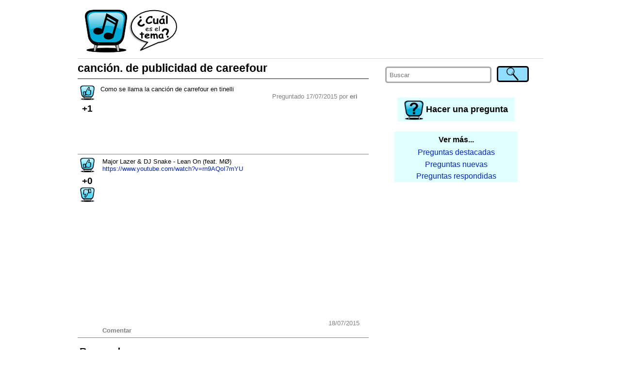

--- FILE ---
content_type: text/html; charset=utf-8
request_url: https://cualeseltema2.appspot.com/question/6173005935804416/cancion-de-publicidad-de-careefour
body_size: 4754
content:
<!DOCTYPE html>
<html>
<head>
<meta content='text/html; charset=UTF-8' http-equiv='Content-Type'/>


<meta name="viewport" content="width=device-width"/>
<link rel='icon' type='image/x-icon' href='/favicon.ico' />

<title>canción. de publicidad de careefour ¿Cuál es el tema?</title>

<link rel="manifest" href="/static/manifest.json">
<link type='text/css' rel='stylesheet' href='/static/style.css'/>
<link type='text/css' rel='stylesheet' href='/static/style-small.css'/>
<link type='text/css' rel='stylesheet' href='/static/alertify.css'/>
<!-- <link type='text/css' rel='stylesheet' href='/static/xxdebug.css'/> -->
</head>
<body>
    <script>
      (function(i,s,o,g,r,a,m){i['GoogleAnalyticsObject']=r;i[r]=i[r]||function(){
      (i[r].q=i[r].q||[]).push(arguments)},i[r].l=1*new Date();a=s.createElement(o),
      m=s.getElementsByTagName(o)[0];a.async=1;a.src=g;m.parentNode.insertBefore(a,m)
      })(window,document,'script','//www.google-analytics.com/analytics.js','ga');
      ga('create', 'UA-50467804-1', 'cualeseltema2.appspot.com');
      ga('send', 'pageview');
    </script>    

    <div class="body" id="bodyBlock">

        <div class="header">
        
        <a href="/">
            <img class="headerImage" alt="¿Cuál es el tema?" title="¿Cuál es el tema? Las canciones que buscás" src="/static/header-small.png"/>
        </a>
        <div class="titleTop">
            <a href="/">
            ¿Cuál es el tema?<br/>
            <span style="font-size: smaller; font-weight: normal">Las canciones que buscás.</span>
            </a>
        </div>
        <div class="adTop">
            <!-- <img src="/static/AD_TOP.png"/> -->
            <!-- -->
            <script async src="//pagead2.googlesyndication.com/pagead/js/adsbygoogle.js"></script>
            <!-- banner top -->
            <ins class="adsbygoogle"
                 style="display:inline-block;width:728px;height:90px"
                 data-ad-client="ca-pub-2996481559113573"
                 data-ad-slot="5864865905"></ins>
            <script>
            (adsbygoogle = window.adsbygoogle || []).push({});
            </script>
            <!-- -->
        </div>
        <!--
        <h3><a href="/">Cual es el tema - descubri las canciones que buscas</a></h3>
        <p>user id = </p>
        -->
        
        </div>

        <div class="contents" id="contentsBlock">
            <div class="right" id="rightBlock">
                <script>
                    function alignRightBlock() 
                    {
                        var s = window.getComputedStyle( document.getElementById("bodyBlock") );
                        document.getElementById("rightBlock").style.right = parseInt(s.width) <= screen.availWidth ? s["margin-right"] : 0;
                    }                
                    window.onresize = alignRightBlock;
                    alignRightBlock();
                </script>
            
                <div class="search">
                <form method="post" action="/search" onsubmit="document.getElementById('searchSubmitButton1').disabled = true">
                    <table>
                    <tr>
                        <td><input type='hidden' name='csrfmiddlewaretoken' value='dr038scSMH2MQjkEecSg92QwZLJRdGiY' /></td>
                        <td style="padding-right:2em;width:100%">
                          <input placeholder="Buscar" type="text" name="q" required/>
                        </td>
                        <td>
                          <input id="searchSubmitButton1" type="submit" value="" title="Buscar"/>
                        </td>
                    </tr>
                    </table>
                </form>                
                </div>
                
                <div class="ask">
                    <a class="newQuestion" href='/newQuestion'>
                        <img alt="Hacer una pregunta" class="askImage" src="/static/ask.png"/>
                        <span>Hacer una pregunta</span>
                    </a>
                </div>
                
                
                
                <div class="backlinks">
                    <div class="backlinksHeader">Ver más...</div>
                    <a href="/questions?sort=hot"><div class="backlinkEntry">Preguntas destacadas</div></a>
                    <a href="/questions?sort=new"><div class="backlinkEntry">Preguntas nuevas</div></a>
                    <a href="/questions?sort=comment"><div class="backlinkEntry">Preguntas respondidas</div></a>
                </div>
                
                

                
                
                <div class="adMobile">
                    <!-- <img src="/static/AD_SMALL.png"/> -->
                    <!-- -->
                    <script async src="//pagead2.googlesyndication.com/pagead/js/adsbygoogle.js"></script>
                    <!-- banner movil -->
                    <ins class="adsbygoogle"
                         style="display:block"
                         data-ad-client="ca-pub-2996481559113573"
                         data-ad-slot="5622386182"
                         data-ad-format="auto"></ins>
                    <script>
                    (adsbygoogle = window.adsbygoogle || []).push({});
                    </script>                    
                    <!-- -->
                </div>
                
                <div class="adRight">
                    <!-- <img src="/static/AD_RIGHT.png"/> -->
                    <!-- -->
                    <script async src="//pagead2.googlesyndication.com/pagead/js/adsbygoogle.js"></script>
                    <!-- banner left top -->
                    <ins class="adsbygoogle"
                         style="display:inline-block;width:300px;height:250px"
                         data-ad-client="ca-pub-2996481559113573"
                         data-ad-slot="6425927093"></ins>
                    <script>
                    (adsbygoogle = window.adsbygoogle || []).push({});
                    </script>                    
                    <!-- -->
                </div>
                
            
            </div>

            <div class="main">
            
    <script>
    function preSubmitReply()
    {
        document.getElementById("replySubmitButton").disabled = true;
    }
    function showReply(cid)
    {
        var replyBox = document.getElementById("replyTo"+cid);
        var html = 
            "<form method='post' action='/newComment' onsubmit='preSubmitReply()'>"+
            "<input type='hidden' name='csrfmiddlewaretoken' value='dr038scSMH2MQjkEecSg92QwZLJRdGiY' />"+
            "<input type='hidden' name='target_comment_id' value='#CID#'>"+
            "<textarea id='replyTxt#CID#' name='content' style='width:80%' rows='3' required></textarea>"+
            "<br/>"+
            "Tu nombre (opcional) <input type='text' name='name' maxlength='50' style='width:60%' value=''>"+
            "<br/>"+
            "<input type='submit' id='replySubmitButton'/>"+
            "<input type='button' value='Cancelar' onclick='hideReply(#CID#)'/>"+
            "</form>";
        replyBox.innerHTML = html.replace(/#CID#/g, cid.toString());
        replyBox.style.display = "block";
        document.getElementById("replyTxt"+cid).focus();
    }
    function hideReply(cid)
    {
        var replyBox = document.getElementById("replyTo"+cid);
        replyBox.style.display = "none";
        replyBox.innerHTML = "";
    }
    
    var voteInProgress = false;
    
    function voteQuestion(qid)
    {
        if( voteInProgress )
            return;
        voteInProgress = true;
        var req = new XMLHttpRequest();
        req.open( "GET", "/voteQuestion/" + qid );
        req.onreadystatechange = function () {
            if (req.readyState != 4)
                return;
            var elem = document.getElementById("questionVoteCount");
            elem.innerHTML = req.responseText;
            elem.style["background-color"] = "yellow";
            voteInProgress = false;
            setTimeout( askForNotifications, 0 );
        }
        req.send(null);
    }

    function voteComment(cid, dir)
    {
        if( voteInProgress )
            return;
        voteInProgress = true;
        var url = "/voteComment/" + dir + "/" + cid;
        var req = new XMLHttpRequest();
        req.open( "GET", url );
        req.onreadystatechange = function () {
            if (req.readyState != 4)
                return;            
            var elem = document.getElementById("commentVoteCount_" + cid);
            elem.innerHTML = req.responseText;
            elem.style["background-color"] = "yellow";
            voteInProgress = false;
        }
        req.send(null);
    }
    
    function askForNotifications()
    {
        if( location.protocol != "https:" && location.hostname != "localhost" )
            return;        
        if( window.localStorage.getItem("follow_6173005935804416") )
            return;            
        alertify.set({ labels: { ok: "Sí, por favor!", cancel : "No, gracias." }, buttonReverse: true });
        alertify.confirm("¿Querés que te avisemos cuando respondan o comenten sobre esta pregunta?<br/><br/>",
            function(e) { 
                document.cookie = "askForNotifications=; expires=Thu, 01 Jan 1970 00:00:00 UTC; path=/";
                if (e) 
                    enableNotifications();
            });
    }
    
    function enableNotifications()
    {
        console.log("enabling notifications...");
        
        firebase.messaging().requestPermission()
        .then(function() {
            console.log('Notification permission granted.');
            messaging.getToken()
            .then(function(currentToken) {
                if (currentToken) {
                    console.log("sending to server...");
                    // send token to server
                    var req = new XMLHttpRequest();
                    req.open( "GET", "/notifyEnable/6173005935804416");
                    req.setRequestHeader("X-Token", currentToken);
                    req.onreadystatechange = function () {
                        if (req.readyState != 4)
                            return;
                        console.log(req.responseText);
                        window.localStorage.setItem( "follow_6173005935804416", true );
                    }
                    req.send();
                } else {
                    console.log('No Instance ID token available. Request permission to generate one.');
                }
            })
            .catch(function(err) {
                console.log('An error occurred while retrieving token. ', err);
            });
        })
        .catch(function(err) {
            console.log('Unable to get permission to notify.', err);
        });
    }
    
    function disableNotifications()
    {
        var req = new XMLHttpRequest();
        req.open( "GET", "/notifyDisable/6173005935804416" );
        req.onreadystatechange = function () {
            if (req.readyState != 4)
                return;
            console.log(req.responseText);
            window.localStorage.removeItem( "follow_6173005935804416" );
        }
        req.send();
        document.getElementById("unsubscribe").style.display = "none";
    }
    </script>
    
    <h1>canción. de publicidad de careefour</h1>

    <div class="questionBlock">
    
        <div class="question">
            <div class="votes">
                <div>
                <a href='javascript:voteQuestion(6173005935804416)' title='Yo también busco este tema!' rel="nofollow">
                <img src="/static/thumb-up.png" alt="Votar"/>
                </a>
                </div>
                <div id="questionVoteCount" class="voteCount">+1</div>
            </div>
            <div class="content">
                <p>Como se llama la canción de carrefour en tinelli</p>
                
                
                <div class="info">
                Preguntado 17/07/2015 por <b>eri</b>
                </div>
            </div>
            <!--
            <div class="voteBanner">
            Acordate de votar si buscás lo mismo, no hace falta registrarse. <b>¡Gracias!</b>
            </div>
            -->
        </div>
    
        <div class="smallAd">
            <!-- <img src="/static/AD_SMALL.png"/> -->
            <!-- -->
            <script async src="//pagead2.googlesyndication.com/pagead/js/adsbygoogle.js"></script>
            <!-- banner chico -->
            <ins class="adsbygoogle"
                 style="display:inline-block;width:320px;height:50px"
                 data-ad-client="ca-pub-2996481559113573"
                 data-ad-slot="5684928431"></ins>
            <script>
            (adsbygoogle = window.adsbygoogle || []).push({});
            </script>
            <!-- -->
        </div>
    
        
            
            <div class="answer" id="5456024496504832">
                <div class="votes">
                    <div>
                    <a href='javascript:voteComment(5456024496504832, "u")' title='Esta respuesta me sirve!' rel="nofollow">
                    <img src="/static/thumb-up.png" alt="Votar"/>
                    </a>
                    </div>
                    <div id="commentVoteCount_5456024496504832" class="voteCount">+0</div>
                    <div>
                    <a href='javascript:voteComment(5456024496504832, "d")' title='Esta respuesta no me sirve.' rel="nofollow">
                    <img src="/static/thumb-down.png" alt="Votar"/>
                    </a>
                    </div>
                </div>
                <div class="content">
                    <p>Major Lazer &amp; DJ Snake - Lean On (feat. MØ)<br /><a href="https://www.youtube.com/watch?v=rn9AQoI7mYU" rel="nofollow" target="_blank">https://www.youtube.com/watch?v=rn9AQoI7mYU</a></p>
                    
                    <br/>
                    <div style="text-align: center">
                        <iframe class='youtubeEmbed' src='//www.youtube.com/embed/rn9AQoI7mYU?start=0&rel=0&modestbranding=1&showinfo=0' frameborder='0' allowfullscreen></iframe>
                    </div>
                    <br/>
                    
                    
                    <div class="info">18/07/2015 </div>
                    <div>
                        
                        
                        <a class="replyLink" href='javascript:showReply(5456024496504832)' rel="nofollow">Comentar</a>
                        <div class="replyBox" id="replyTo5456024496504832"></div>
                        
                    </div>
                </div>
            </div>
            
        
        
    </div>

    
    
    <h2>Responder</h2>
    <div class="hint">
    <ul>
        <li>Si sabés la respuesta correcta poné nombre, intérprete y link a un video con la canción.
        <li>Si no la sabés, agregá comentarios o información adicional que tengas.
        <li>Si estás buscando otra canción no respondas acá, <a href="/newQuestion">hacé una pregunta nueva</a>.
    </ul>
    </div>

    <script>
    function preSubmit()
    {
        document.getElementById("submitButton").disabled = true;
    }
    </script>

    <form method='post' action='/newComment' onsubmit="preSubmit()">
        <input type='hidden' name='csrfmiddlewaretoken' value='dr038scSMH2MQjkEecSg92QwZLJRdGiY' />
        <input name='target_question_id' type='hidden' value='6173005935804416'/>
        <textarea style='width:90%' name="content" rows="4" placeholder="" required></textarea>
        <br/><br/>
        <b>Tu nombre</b> (opcional)<br/>
        <input style='width:90%' placeholder="" maxlength="50" size="40" name="name" type="text" value="" /><br/><br/>
        <input id="submitButton" type='submit'/>
    </form>
    
    <div id="unsubscribe" style="display: none; text-align: right; padding: 0.5em">
    Estás siguiendo esta pregunta.<br/><a href="javascript:disableNotifications()" rel="nofollow">Dejar de seguir.</a>
    </div>
    
    <script>
        if( window.localStorage.getItem("follow_6173005935804416") )
            document.getElementById("unsubscribe").style.display = "block";
    </script>

    

    <div class="smallAdMobile">
        <!-- <img src="/static/AD_SMALL.png"/> -->
        <!-- -->
        <script async src="//pagead2.googlesyndication.com/pagead/js/adsbygoogle.js"></script>
        <!-- banner chico -->
        <ins class="adsbygoogle"
             style="display:inline-block;width:320px;height:50px"
             data-ad-client="ca-pub-2996481559113573"
             data-ad-slot="5684928431"></ins>
        <script>
        (adsbygoogle = window.adsbygoogle || []).push({});
        </script>
        <!-- -->
    </div>

    <div class="backlinksMobile">
        <div class="backlinksHeader">Ver más...</div>
        <a href="/questions?sort=hot"><div class="backlinkEntry">Preguntas destacadas</div></a>
        <a href="/questions?sort=new"><div class="backlinkEntry">Preguntas nuevas</div></a>
        <a href="/questions?sort=comment"><div class="backlinkEntry">Preguntas respondidas</div></a>
    </div>

    <div>
    <script async src="//pagead2.googlesyndication.com/pagead/js/adsbygoogle.js"></script>
    <ins class="adsbygoogle"
         style="display:block"
         data-ad-format="autorelaxed"
         data-ad-client="ca-pub-2996481559113573"
         data-ad-slot="7010669362"></ins>
    <script>
         (adsbygoogle = window.adsbygoogle || []).push({});
    </script>
    </div>

    <script>
        if( window.location.hash != "" )
            setTimeout(function(){window.scrollBy(0,-200)}, 10);
    </script>    


            </div>
            
        </div>

        <div class="footer">
            <p><b>¿Cuál es el tema?</b> Canciones y música que suena en TV y videos.</p>
        </div>
    </div>

    <script src="https://www.gstatic.com/firebasejs/3.6.4/firebase-app.js"></script>
    <script src="https://www.gstatic.com/firebasejs/3.6.4/firebase-messaging.js"></script>
    
    <script src="/static/alertify.min.js"></script>
    
    <script>
        var config = {
            apiKey: "AIzaSyBDEWumQjujEIR3xYNDoMIeDj9swdQX7OA",
            authDomain: "cualeseltema2.firebaseapp.com",
            databaseURL: "https://cualeseltema2.firebaseio.com",
            storageBucket: "cualeseltema2.appspot.com",
            messagingSenderId: "825954580705"
        };

        firebase.initializeApp(config);

        const messaging = firebase.messaging();

        messaging.onMessage(function(payload) {
            console.log("Message received. ", payload);
            alertify.set({ labels: { ok: "OK, gracias!" } });
            alertify.alert(payload.data.message);
        });

        // TODO : firebase token refreshed
        messaging.onTokenRefresh(function() {
            messaging.getToken()
            .then(function(refreshedToken) {
                console.log('Token refreshed: ' + refreshedToken);
                //sendTokenToServer(refreshedToken);
            })
            .catch(function(err) {
                console.log('Unable to retrieve refreshed token ', err);
            });
        });

        if( "askForNotifications" in window && document.cookie.includes("askForNotifications") )
            askForNotifications();    
    </script>    

</body>
</html>



--- FILE ---
content_type: text/html; charset=utf-8
request_url: https://www.google.com/recaptcha/api2/aframe
body_size: 266
content:
<!DOCTYPE HTML><html><head><meta http-equiv="content-type" content="text/html; charset=UTF-8"></head><body><script nonce="iesXc9myxdKGBykDMa8Kew">/** Anti-fraud and anti-abuse applications only. See google.com/recaptcha */ try{var clients={'sodar':'https://pagead2.googlesyndication.com/pagead/sodar?'};window.addEventListener("message",function(a){try{if(a.source===window.parent){var b=JSON.parse(a.data);var c=clients[b['id']];if(c){var d=document.createElement('img');d.src=c+b['params']+'&rc='+(localStorage.getItem("rc::a")?sessionStorage.getItem("rc::b"):"");window.document.body.appendChild(d);sessionStorage.setItem("rc::e",parseInt(sessionStorage.getItem("rc::e")||0)+1);localStorage.setItem("rc::h",'1768729206688');}}}catch(b){}});window.parent.postMessage("_grecaptcha_ready", "*");}catch(b){}</script></body></html>

--- FILE ---
content_type: text/javascript; charset=UTF-8
request_url: https://www.gstatic.com/firebasejs/3.6.4/firebase-messaging.js
body_size: 4563
content:
/*! @license Firebase v3.6.4
    Build: 3.6.4-rc.2
    Terms: https://firebase.google.com/terms/ */
(function(){var f=function(a,b){function c(){}c.prototype=b.prototype;a.prototype=new c;for(var d in b)if(Object.defineProperties){var e=Object.getOwnPropertyDescriptor(b,d);e&&Object.defineProperty(a,d,e)}else a[d]=b[d]},g=this,h=function(a){var b=typeof a;if("object"==b)if(a){if(a instanceof Array)return"array";if(a instanceof Object)return b;var c=Object.prototype.toString.call(a);if("[object Window]"==c)return"object";if("[object Array]"==c||"number"==typeof a.length&&"undefined"!=typeof a.splice&&"undefined"!=
typeof a.propertyIsEnumerable&&!a.propertyIsEnumerable("splice"))return"array";if("[object Function]"==c||"undefined"!=typeof a.call&&"undefined"!=typeof a.propertyIsEnumerable&&!a.propertyIsEnumerable("call"))return"function"}else return"null";else if("function"==b&&"undefined"==typeof a.call)return"object";return b},k=function(a,b){function c(){}c.prototype=b.prototype;a.B=b.prototype;a.prototype=new c;a.u=function(a,c,n){for(var d=Array(arguments.length-2),e=2;e<arguments.length;e++)d[e-2]=arguments[e];
return b.prototype[c].apply(a,d)}};var m={},p=(m["only-available-in-window"]="This method is available in a Window context.",m["only-available-in-sw"]="This method is available in a service worker context.",m["should-be-overriden"]="This method should be overriden by extended classes.",m["bad-sender-id"]="Please ensure that 'messagingSenderId' is set correctly in the options passed into firebase.initializeApp().",m["permission-default"]="The required permissions were not granted and dismissed instead.",m["permission-blocked"]="The required permissions were not granted and blocked instead.",
m["unsupported-browser"]="This browser doesn't support the API's required to use the firebase SDK.",m["notifications-blocked"]="Notifications have been blocked.",m["failed-serviceworker-registration"]="We are unable to register the default service worker. {$browserErrorMessage}",m["sw-registration-expected"]="A service worker registration was the expected input.",m["get-subscription-failed"]="There was an error when trying to get any existing Push Subscriptions.",m["invalid-saved-token"]="Unable to access details of the saved token.",
m["sw-reg-redundant"]="The service worker being used for push was made redundant.",m["token-subscribe-failed"]="A problem occured while subscribing the user to FCM: {$message}",m["token-subscribe-no-token"]="FCM returned no token when subscribing the user to push.",m["token-subscribe-no-push-set"]="FCM returned an invalid response when getting an FCM token.",m["use-sw-before-get-token"]="You must call useServiceWorker() before calling getToken() to ensure your service worker is used.",m["invalid-delete-token"]=
"You must pass a valid token into deleteToken(), i.e. the token from getToken().",m["delete-token-not-found"]="The deletion attempt for token could not be performed as the token was not found.",m["bg-handler-function-expected"]="The input to setBackgroundMessageHandler() must be a function.",m["no-window-client-to-msg"]="An attempt was made to message a non-existant window client.",m["unable-to-resubscribe"]="There was an error while re-subscribing the FCM token for push messaging. Will have to resubscribe the user on next visit. {$message}",
m["no-fcm-token-for-resubscribe"]="Could not find an FCM token and as a result, unable to resubscribe. Will have to resubscribe the user on next visit.",m["failed-to-delete-token"]="Unable to delete the currently saved token.",m["no-sw-in-reg"]="Even though the service worker registration was successful, there was a problem accessing the service worker itself.",m["incorrect-gcm-sender-id"]="Please change your web app manifest's 'gcm_sender_id' value to '103953800507' to use Firebase messaging.",m);var q={userVisibleOnly:!0,applicationServerKey:new Uint8Array([4,51,148,247,223,161,235,177,220,3,162,94,21,113,219,72,211,46,237,237,178,52,219,183,71,58,12,143,196,204,225,111,60,140,132,223,171,182,102,62,242,12,212,139,254,227,249,118,47,20,28,99,8,106,111,45,177,26,149,176,206,55,192,156,110])};var r=function(a,b){var c={};return c["firebase-messaging-msg-type"]=a,c["firebase-messaging-msg-data"]=b,c};var u=function(a){if(Error.captureStackTrace)Error.captureStackTrace(this,u);else{var b=Error().stack;b&&(this.stack=b)}a&&(this.message=String(a))};k(u,Error);var v=function(a,b){for(var c=a.split("%s"),d="",e=Array.prototype.slice.call(arguments,1);e.length&&1<c.length;)d+=c.shift()+e.shift();return d+c.join("%s")};var w=function(a,b){b.unshift(a);u.call(this,v.apply(null,b));b.shift()};k(w,u);var x=function(a,b,c){if(!a){var d="Assertion failed";if(b)var d=d+(": "+b),e=Array.prototype.slice.call(arguments,2);throw new w(""+d,e||[]);}};var y=null;var A=function(a){a=new Uint8Array(a);var b=h(a);x("array"==b||"object"==b&&"number"==typeof a.length,"encodeByteArray takes an array as a parameter");if(!y)for(y={},b=0;65>b;b++)y[b]="ABCDEFGHIJKLMNOPQRSTUVWXYZabcdefghijklmnopqrstuvwxyz0123456789+/=".charAt(b);for(var b=y,c=[],d=0;d<a.length;d+=3){var e=a[d],n=d+1<a.length,l=n?a[d+1]:0,z=d+2<a.length,t=z?a[d+2]:0,M=e>>2,e=(e&3)<<4|l>>4,l=(l&15)<<2|t>>6,t=t&63;z||(t=64,n||(l=64));c.push(b[M],b[e],b[l],b[t])}return c.join("").replace(/\+/g,"-").replace(/\//g,
"_").replace(/=+$/,"")};var B=new firebase.INTERNAL.ErrorFactory("messaging","Messaging",p),C=function(){this.a=null},D=function(a){if(a.a)return a.a;a.a=new Promise(function(a,c){var b=g.indexedDB.open("fcm_token_details_db",1);b.onerror=function(a){c(a.target.error)};b.onsuccess=function(b){a(b.target.result)};b.onupgradeneeded=function(a){a=a.target.result.createObjectStore("fcm_token_object_Store",{keyPath:"swScope"});a.createIndex("fcmSenderId","fcmSenderId",{unique:!1});a.createIndex("fcmToken","fcmToken",{unique:!0})}});
return a.a},E=function(a){a.a?a.a.then(function(b){b.close();a.a=null}):Promise.resolve()},F=function(a,b){return D(a).then(function(a){return new Promise(function(c,e){var d=a.transaction(["fcm_token_object_Store"]).objectStore("fcm_token_object_Store").index("fcmToken").get(b);d.onerror=function(a){e(a.target.error)};d.onsuccess=function(a){c(a.target.result)}})})},G=function(a,b){return D(a).then(function(a){return new Promise(function(c,e){var d=[],l=a.transaction(["fcm_token_object_Store"]).objectStore("fcm_token_object_Store").openCursor();
l.onerror=function(a){e(a.target.error)};l.onsuccess=function(a){(a=a.target.result)?(a.value.fcmSenderId===b&&d.push(a.value),a.continue()):c(d)}})})},H=function(a,b,c){var d=A(b.getKey("p256dh")),e=A(b.getKey("auth"));a="authorized_entity="+a+"&"+("endpoint="+b.endpoint+"&")+("encryption_key="+d+"&")+("encryption_auth="+e);c&&(a+="&pushSet="+c);c=new Headers;c.append("Content-Type","application/x-www-form-urlencoded");return fetch("https://fcm.googleapis.com/fcm/connect/subscribe",{method:"POST",
headers:c,body:a}).then(function(a){return a.json()}).then(function(a){if(a.error)throw B.create("token-subscribe-failed",{message:a.error.message});if(!a.token)throw B.create("token-subscribe-no-token");if(!a.pushSet)throw B.create("token-subscribe-no-push-set");return{token:a.token,pushSet:a.pushSet}})},I=function(a,b,c,d,e,n){var l={swScope:c.scope,endpoint:d.endpoint,auth:A(d.getKey("auth")),p256dh:A(d.getKey("p256dh")),fcmToken:e,fcmPushSet:n,fcmSenderId:b};return D(a).then(function(a){return new Promise(function(b,
c){var d=a.transaction(["fcm_token_object_Store"],"readwrite").objectStore("fcm_token_object_Store").put(l);d.onerror=function(a){c(a.target.error)};d.onsuccess=function(){b()}})})};
C.prototype.i=function(a,b){return b instanceof ServiceWorkerRegistration?"string"!==typeof a||0===a.length?Promise.reject(B.create("bad-sender-id")):G(this,a).then(function(c){if(0!==c.length){var d=c.findIndex(function(c){return b.scope===c.swScope&&a===c.fcmSenderId});if(-1!==d)return c[d]}}).then(function(a){if(a)return b.pushManager.getSubscription().catch(function(){throw B.create("get-subscription-failed");}).then(function(b){var c;if(c=b)c=b.endpoint===a.endpoint&&A(b.getKey("auth"))===a.auth&&
A(b.getKey("p256dh"))===a.p256dh;if(c)return a.fcmToken})}):Promise.reject(B.create("sw-registration-expected"))};C.prototype.getSavedToken=C.prototype.i;
C.prototype.h=function(a,b){var c=this;return"string"!==typeof a||0===a.length?Promise.reject(B.create("bad-sender-id")):b instanceof ServiceWorkerRegistration?b.pushManager.getSubscription().then(function(a){return a?a:b.pushManager.subscribe(q)}).then(function(d){return H(a,d).then(function(e){return I(c,a,b,d,e.token,e.pushSet).then(function(){return e.token})})}):Promise.reject(B.create("sw-registration-expected"))};C.prototype.createToken=C.prototype.h;
C.prototype.deleteToken=function(a){var b=this;return"string"!==typeof a||0===a.length?Promise.reject(B.create("invalid-delete-token")):F(this,a).then(function(a){if(!a)throw B.create("delete-token-not-found");return D(b).then(function(b){return new Promise(function(c,d){var e=b.transaction(["fcm_token_object_Store"],"readwrite").objectStore("fcm_token_object_Store").delete(a.swScope);e.onerror=function(a){d(a.target.error)};e.onsuccess=function(b){0===b.target.result?d(B.create("failed-to-delete-token")):
c(a)}})})})};var J=function(a){var b=this;this.a=new firebase.INTERNAL.ErrorFactory("messaging","Messaging",p);if(!a.options.messagingSenderId||"string"!==typeof a.options.messagingSenderId)throw this.a.create("bad-sender-id");this.l=a.options.messagingSenderId;this.c=new C;this.app=a;this.INTERNAL={};this.INTERNAL.delete=function(){return b.delete}};
J.prototype.getToken=function(){var a=this,b=Notification.permission;return"granted"!==b?"denied"===b?Promise.reject(this.a.create("notifications-blocked")):Promise.resolve(null):this.f().then(function(b){return a.c.i(a.l,b).then(function(c){return c?c:a.c.h(a.l,b)})})};J.prototype.getToken=J.prototype.getToken;J.prototype.deleteToken=function(a){var b=this;return this.c.deleteToken(a).then(function(){return b.f()}).then(function(a){return a?a.pushManager.getSubscription():null}).then(function(a){if(a)return a.unsubscribe()})};
J.prototype.deleteToken=J.prototype.deleteToken;J.prototype.f=function(){throw this.a.create("should-be-overriden");};J.prototype.requestPermission=function(){throw this.a.create("only-available-in-window");};J.prototype.useServiceWorker=function(){throw this.a.create("only-available-in-window");};J.prototype.useServiceWorker=J.prototype.useServiceWorker;J.prototype.onMessage=function(){throw this.a.create("only-available-in-window");};J.prototype.onMessage=J.prototype.onMessage;
J.prototype.onTokenRefresh=function(){throw this.a.create("only-available-in-window");};J.prototype.onTokenRefresh=J.prototype.onTokenRefresh;J.prototype.setBackgroundMessageHandler=function(){throw this.a.create("only-available-in-sw");};J.prototype.setBackgroundMessageHandler=J.prototype.setBackgroundMessageHandler;J.prototype.delete=function(){E(this.c)};var K=self,P=function(a){J.call(this,a);var b=this;this.a=new firebase.INTERNAL.ErrorFactory("messaging","Messaging",p);K.addEventListener("push",function(a){return L(b,a)},!1);K.addEventListener("pushsubscriptionchange",function(a){return N(b,a)},!1);K.addEventListener("notificationclick",function(a){return O(b,a)},!1);this.b=null};f(P,J);
var L=function(a,b){var c;try{c=b.data.json()}catch(e){return}var d=Q().then(function(b){if(b){if(c.notification||a.b)return R(a,c)}else{if((b=c)&&"object"===typeof b.notification){var d=Object.assign({},b.notification),e={};d.data=(e.FCM_MSG=b,e);b=d}else b=void 0;if(b)return K.registration.showNotification(b.title||"",b);if(a.b)return a.b(c)}});b.waitUntil(d)},N=function(a,b){var c=a.getToken().then(function(b){if(!b)throw a.a.create("no-fcm-token-for-resubscribe");var c=a.c;return F(c,b).then(function(b){if(!b)throw a.a.create("invalid-saved-token");
return K.registration.pushManager.subscribe(q).then(function(a){return H(b.w,a,b.v)}).catch(function(d){return c.deleteToken(b.A).then(function(){throw a.a.create("unable-to-resubscribe",{message:d});})})})});b.waitUntil(c)},O=function(a,b){if(b.notification&&b.notification.data&&b.notification.data.FCM_MSG){b.stopImmediatePropagation();b.notification.close();var c=b.notification.data.FCM_MSG,d=c.notification.click_action;if(d){var e=S(d).then(function(a){return a?a:K.clients.openWindow(d)}).then(function(b){if(b)return delete c.notification,
T(a,b,r("notification-clicked",c))});b.waitUntil(e)}}};P.prototype.setBackgroundMessageHandler=function(a){if(a&&"function"!==typeof a)throw this.a.create("bg-handler-function-expected");this.b=a};P.prototype.setBackgroundMessageHandler=P.prototype.setBackgroundMessageHandler;
var S=function(a){var b=(new URL(a)).href;return K.clients.matchAll({type:"window",includeUncontrolled:!0}).then(function(a){for(var c=null,e=0;e<a.length;e++)if((new URL(a[e].url)).href===b){c=a[e];break}if(c)return c.focus(),c})},T=function(a,b,c){return new Promise(function(d,e){if(!b)return e(a.a.create("no-window-client-to-msg"));b.postMessage(c);d()})},Q=function(){return K.clients.matchAll({type:"window",includeUncontrolled:!0}).then(function(a){return a.some(function(a){return"visible"===
a.visibilityState})})},R=function(a,b){return K.clients.matchAll({type:"window",includeUncontrolled:!0}).then(function(c){var d=r("push-msg-received",b);return Promise.all(c.map(function(b){return T(a,b,d)}))})};P.prototype.f=function(){return Promise.resolve(K.registration)};var V=function(a){J.call(this,a);var b=this;this.j=null;this.m=firebase.INTERNAL.createSubscribe(function(a){b.j=a});this.s=null;this.o=firebase.INTERNAL.createSubscribe(function(a){b.s=a});U(this)};f(V,J);
V.prototype.getToken=function(){var a=this;return"serviceWorker"in navigator&&"PushManager"in window&&"Notification"in window&&ServiceWorkerRegistration.prototype.hasOwnProperty("showNotification")&&PushSubscription.prototype.hasOwnProperty("getKey")?W(this).then(function(){return J.prototype.getToken.call(a)}):Promise.reject(this.a.create("unsupported-browser"))};V.prototype.getToken=V.prototype.getToken;
var W=function(a){if(a.g)return a.g;var b=document.querySelector('link[rel="manifest"]');b?a.g=fetch(b.href).then(function(a){return a.json()}).catch(function(){return Promise.resolve()}).then(function(b){if(b&&b.gcm_sender_id&&"103953800507"!==b.gcm_sender_id)throw a.a.create("incorrect-gcm-sender-id");}):a.g=Promise.resolve();return a.g};
V.prototype.requestPermission=function(){var a=this;return"granted"===Notification.permission?Promise.resolve():new Promise(function(b,c){var d=function(d){return"granted"===d?b():"denied"===d?c(a.a.create("permission-blocked")):c(a.a.create("permission-default"))},e=Notification.requestPermission(function(a){e||d(a)});e&&e.then(d)})};V.prototype.requestPermission=V.prototype.requestPermission;
V.prototype.useServiceWorker=function(a){if(!(a instanceof ServiceWorkerRegistration))throw this.a.create("sw-registration-expected");if("undefined"!==typeof this.b)throw this.a.create("use-sw-before-get-token");this.b=a};V.prototype.useServiceWorker=V.prototype.useServiceWorker;V.prototype.onMessage=function(a,b,c){return this.m(a,b,c)};V.prototype.onMessage=V.prototype.onMessage;V.prototype.onTokenRefresh=function(a,b,c){return this.o(a,b,c)};V.prototype.onTokenRefresh=V.prototype.onTokenRefresh;
var X=function(a,b){var c=b.installing||b.waiting||b.active;return new Promise(function(d,e){if(c)if("activated"===c.state)d(b);else if("redundant"===c.state)e(a.a.create("sw-reg-redundant"));else{var n=function(){if("activated"===c.state)d(b);else if("redundant"===c.state)e(a.a.create("sw-reg-redundant"));else return;c.removeEventListener("statechange",n)};c.addEventListener("statechange",n)}else e(a.a.create("no-sw-in-reg"))})};
V.prototype.f=function(){var a=this;if(this.b)return X(this,this.b);this.b=null;return navigator.serviceWorker.register("/firebase-messaging-sw.js",{scope:"/firebase-cloud-messaging-push-scope"}).catch(function(b){throw a.a.create("failed-serviceworker-registration",{browserErrorMessage:b.message});}).then(function(b){return X(a,b).then(function(){a.b=b;b.update();return b})})};
var U=function(a){"serviceWorker"in navigator&&navigator.serviceWorker.addEventListener("message",function(b){if(b.data&&b.data["firebase-messaging-msg-type"])switch(b=b.data,b["firebase-messaging-msg-type"]){case "push-msg-received":case "notification-clicked":a.j.next(b["firebase-messaging-msg-data"])}},!1)};if(!(firebase&&firebase.INTERNAL&&firebase.INTERNAL.registerService))throw Error("Cannot install Firebase Messaging - be sure to load firebase-app.js first.");firebase.INTERNAL.registerService("messaging",function(a){return self&&"ServiceWorkerGlobalScope"in self?new P(a):new V(a)},{Messaging:V});}).call(this);
